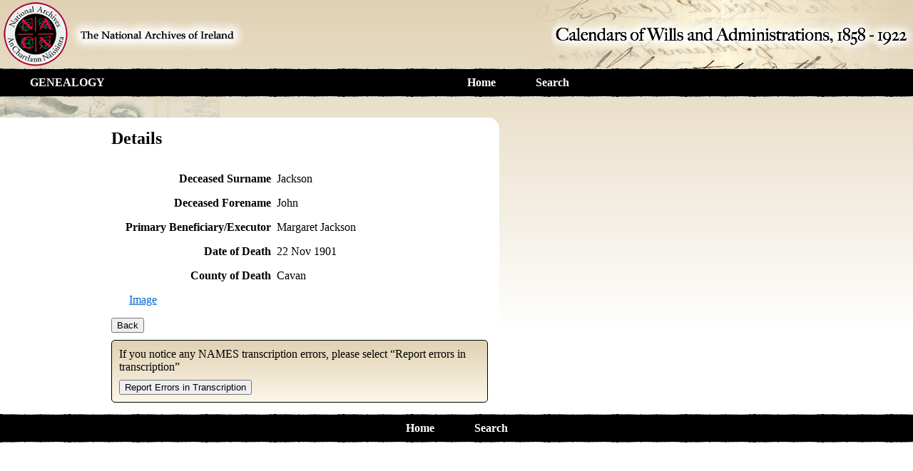

--- FILE ---
content_type: text/html;charset=UTF-8
request_url: http://www.willcalendars.nationalarchives.ie/search/cwa/details.jsp?id=1639544589
body_size: 7314
content:
<!DOCTYPE html SYSTEM "about:legacy-compat">
<html><head>
    <meta charset="UTF-8">
    <title>Calendars of Wills and Administrations, 1858 - 1922</title>
    <link href="css/main.css" rel="stylesheet" type="text/css" media="screen">
    <link href="css/content.css" rel="stylesheet" type="text/css" media="screen">
    <link href="css/search.css" rel="stylesheet" type="text/css" media="screen">
    <!--[if lte IE 8]>
      <script src="http://html5shiv.googlecode.com/svn/trunk/html5.js"></script>
    <![endif]-->
    <script type="text/javascript" src="jquery.js"></script>
    <script type="text/javascript" src="placeholder.js"></script>
<script>
  (function(i,s,o,g,r,a,m){i['GoogleAnalyticsObject']=r;i[r]=i[r]||function(){
  (i[r].q=i[r].q||[]).push(arguments)},i[r].l=1*new Date();a=s.createElement(o),
  m=s.getElementsByTagName(o)[0];a.async=1;a.src=g;m.parentNode.insertBefore(a,m)
  })(window,document,'script','//www.google-analytics.com/analytics.js','ga');

  ga('create', 'UA-27345134-2', 'auto');
  ga('send', 'pageview');

</script>
</head><body><script type="text/javascript">
    $(function() {
        $('#detailbox a').click(function(e) {
          e.preventDefault();
          var url = $(this).attr('href');
          ga('send', 'pageview', url);
          document.location = url;
        });
        var feedbackActive = false;
        window.onbeforeunload = function (e) {
                if (feedbackActive) {
                  e = e || window.event;

                  // For IE and Firefox prior to version 4
                  if (e) {
                    e.returnValue = 'You have not submitted the feedback form!';
                  }

                  // For Safari
                  return 'You have not submitted the feedback form!';
                }
            };

        $('button#feedbackinvoke').click(function() {
            feedbackActive = true;
            $("div.box").find('.correctable').each(function() {
                $(this).html($(this).text());
            });
            $('#feedbackreset').click(function() {
                feedbackActive = false;
                location.reload();
            });
            $('#feedbacksubmit').click(function() {
                $('#feedbacksubmit').attr("disabled", "disabled");
                $('#feedbacksubmit').text("Submitting...");
                $('#feedbackreset').attr("disabled", "disabled");
                $("div.box").data('send_info', {type: 'CWA', url: location.href, changes: []});
                var rowchanges={id: $("div.box").attr('id'), data:[]};
                $('span.correctable').each(function() {
                    if($(this).data('original') != null && $(this).data('original') != $(this).text()) {
                       rowchanges.data.push({name: $(this).data('name'), orig: $(this).data('original'), changed: $(this).text()});
                    } else {
                       rowchanges.data.push({name: $(this).data('name'), orig: $(this).text()});
                    }
                });
                $("div.box").data('send_info').changes.push(rowchanges);
                $.post('/feedback/feedbackAjax', {data: JSON.stringify($("div.box").data('send_info'))}, function(data) {
                    alert('Your feedback has been submitted. Thank you!');
                    feedbackActive = false;
                    $('#feedbacksubmit').attr("disabled", false);
                    $('#feedbacksubmit').text("Submit Feedback");
                    $('#feedbackreset').attr("disabled", false);
                    location.reload();
                });
            });
            $("div.box").find('span.correctable').each(function() {
                $(this).attr("contentEditable", "true");
             });
            $("div.box").delegate(
                    ".correctable",
                    'mouseover mouseout focus focusout',
                    function(e) {
                        if (e.type == 'mouseover') {
                            $(e.target).css("outline", "#4488ff dotted 2px");
                        } else if ((e.type == 'mouseout' && $(e.target).data('editing') == null) || e.type == 'focusout') {
                            $(e.target).css("outline", "none");
                            $(e.target).data('editing', null);
                        } else {
                            if ($(e.target).data('original') == null) {
                                $(e.target).data('original', $(e.target).text());
                            }
                            $(e.target).css("outline", "#FF9900 solid 2px");
                            $(e.target).data('editing', true);
                            return false;
                        }
            });
            $('#beforefeedback').hide();
            $('#duringfeedback').show();
         });
    });
    </script><header>
    <div id="title">
        <a href="http://www.nationalarchives.ie" id="main_title"><img src="images/main_text.png" alt="The National Archives of Ireland"></a>
        <div id="site_title"><img src="images/site_text.png" alt="Calendars of Wills and Administrations, 1858 â 1922"></div>
    </div>
    <nav>
        <div id="genealogy_link"><a href="http://genealogy.nationalarchives.ie">GENEALOGY</a></div>
        <ul>
            <li><a href="home.jsp">Home</a></li>
            <li><a href="index.jsp">Search</a></li>
        </ul>
    </nav>
</header>
<div id="main"><section><div id="detailbox" class="box"><h1>Details</h1><form><br/><div class="row"><label for="deceasedSurname">Deceased Surname</label><span data-name="Deceased Surname" class="correctable" id="deceasedSurname">Jackson</span></div><div class="row"><label for="deceasedForename">Deceased Forename</label><span data-name="Deceased Forename" class="correctable" id="deceasedForename">John</span></div><div class="row"><label for="pBeneficiary">Primary Beneficiary/Executor</label><span data-name="Primary Beneficiary/Executor" class="correctable" id="pBeneficiary">Margaret&nbsp;Jackson</span></div><div class="row"><label for="dateDeath">Date of Death</label><span id="dateDeath">22&nbsp;Nov&nbsp;1901</span></div><div class="row"><label for="placeDeath">County of Death</label><span id="placeDeath">Cavan</span></div><div class="row"><a href="/reels/cwa/005014912/005014912_00383.pdf">Image</a></div><input onclick="history.back()" value="Back" name="back" class="submit" type="button"/></form><div class="feedback"><div id="beforefeedback"><p>If you notice any NAMES transcription errors, please select “Report errors in transcription”</p><button id="feedbackinvoke">Report Errors in Transcription</button></div><div style="display: none;" id="duringfeedback"><p>Please select NAMES entry you would like to amend.  When ORANGE OUTLINE on the entry appears, please insert amended entry. When finished, select “Submit Feedback” or “Cancel”. The live database details will be updated when resources permit.</p><button id="feedbacksubmit">Submit Feedback</button><button id="feedbackreset">Cancel</button></div></div></div></section></div><footer>
    <nav>
        <ul>
            <li><a href="home.jsp">Home</a></li>
            <li><a href="index.jsp">Search</a></li>
        </ul>
    </nav>
</footer>
</body></html> <!-- Rev. 20240701.1 --> 

--- FILE ---
content_type: text/css
request_url: http://www.willcalendars.nationalarchives.ie/search/cwa/css/search.css
body_size: 1640
content:
/* CSS Document */

form .row {
    margin:1em;
}

form label {
    width:13em;
    text-align:right;
    display:inline-block;
    font-weight:bold;
    padding-right:0.5em;
}

form input[type=text], form select {
    border:1px solid #ddd;
    font-size:1em;
}

form input[type=text]:focus, form select:focus {
    background-color:#E0D1B3;
}

#main > aside h2 {
    margin:0;
    padding:0;
    text-shadow: 0 0 20px #ffffff, 0 0 20px #ffffff,0 0 20px #ffffff, 0 0 20px #ffffff,0 0 20px #ffffff, 0 0 20px #ffffff,0 0 20px #ffffff, 0 0 20px #ffffff;
}

#main > aside {
    margin-left:2em;
    float:left;
    width:20em;
}

#main > section {
    width:700px;
    min-width:36em;
    padding:0;
}

#main > section .box {
    width:33em;
    float:right;
    margin-left:1em;
    padding:1em;
}

div.feedback {
    background: #e0d1b3; /* Old browsers */
    background: -moz-linear-gradient(top, #e0d1b3 0%, #fcf7e8 100%); /* FF3.6+ */
    background: -webkit-gradient(linear, left top, left bottom, color-stop(0%,#e0d1b3), color-stop(100%,#fcf7e8)); /* Chrome,Safari4+ */
    background: -webkit-linear-gradient(top, #e0d1b3 0%,#fcf7e8 100%); /* Chrome10+,Safari5.1+ */
    background: -o-linear-gradient(top, #e0d1b3 0%,#fcf7e8 100%); /* Opera 11.10+ */
    background: -ms-linear-gradient(top, #e0d1b3 0%,#fcf7e8 100%); /* IE10+ */
    background: linear-gradient(to bottom, #E0D1B3 0%, #FCF7E8 100%) repeat scroll 0 0 transparent;
    border: 1px solid black;
    border-radius: 5px 5px 5px 5px;
    padding: 10px;
    margin-top: 10px;
}

div.feedback p {
    margin-top: 0;
    margin-bottom: 9px;
}

.placeholder { color: #aaa; }

